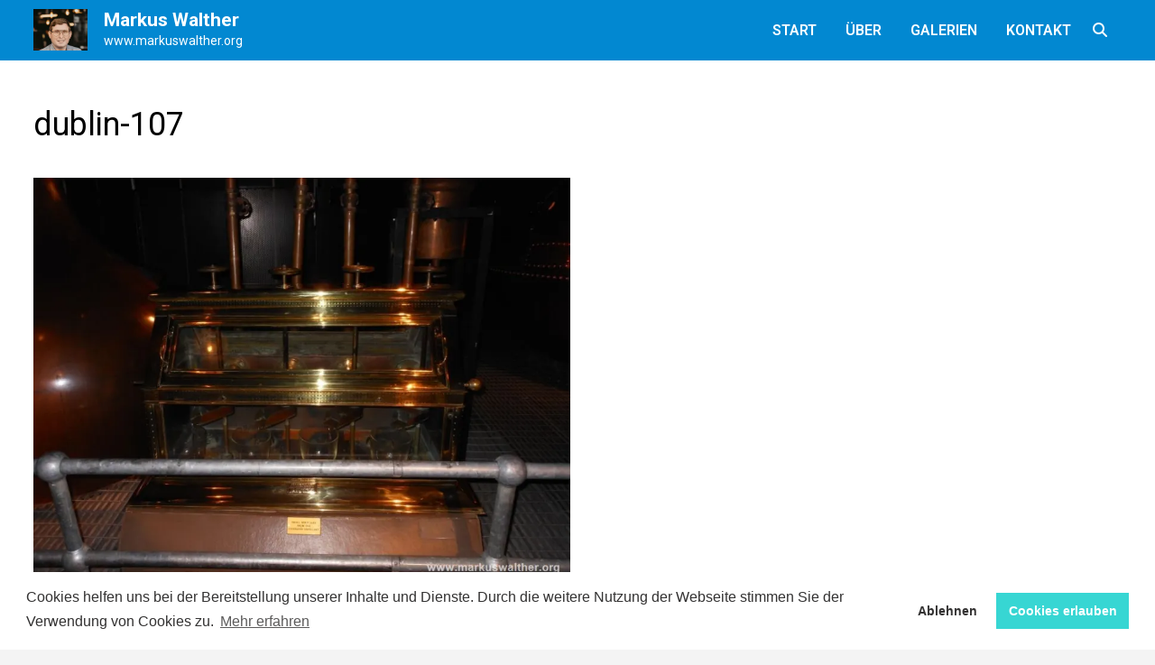

--- FILE ---
content_type: text/html; charset=UTF-8
request_url: https://www.markuswalther.org/dublin-2011/dublin-107/
body_size: 10259
content:
<!doctype html>
<html dir="ltr" lang="de">
<head>
	<meta charset="UTF-8">
	<meta name="viewport" content="width=device-width, initial-scale=1">
	<link rel="profile" href="https://gmpg.org/xfn/11">

	<title>dublin-107 | Markus Walther</title>

		<!-- All in One SEO 4.9.3 - aioseo.com -->
	<meta name="robots" content="max-image-preview:large" />
	<meta name="author" content="Markus Walther"/>
	<meta name="google-site-verification" content="F_Uhh57PoFRQg-OmpGxquRQT7sXgj97tcW2acTYa85U" />
	<link rel="canonical" href="https://www.markuswalther.org/dublin-2011/dublin-107/" />
	<meta name="generator" content="All in One SEO (AIOSEO) 4.9.3" />
		<script type="application/ld+json" class="aioseo-schema">
			{"@context":"https:\/\/schema.org","@graph":[{"@type":"BreadcrumbList","@id":"https:\/\/www.markuswalther.org\/dublin-2011\/dublin-107\/#breadcrumblist","itemListElement":[{"@type":"ListItem","@id":"https:\/\/www.markuswalther.org#listItem","position":1,"name":"Home","item":"https:\/\/www.markuswalther.org","nextItem":{"@type":"ListItem","@id":"https:\/\/www.markuswalther.org\/dublin-2011\/dublin-107\/#listItem","name":"dublin-107"}},{"@type":"ListItem","@id":"https:\/\/www.markuswalther.org\/dublin-2011\/dublin-107\/#listItem","position":2,"name":"dublin-107","previousItem":{"@type":"ListItem","@id":"https:\/\/www.markuswalther.org#listItem","name":"Home"}}]},{"@type":"ItemPage","@id":"https:\/\/www.markuswalther.org\/dublin-2011\/dublin-107\/#itempage","url":"https:\/\/www.markuswalther.org\/dublin-2011\/dublin-107\/","name":"dublin-107 | Markus Walther","inLanguage":"de-DE","isPartOf":{"@id":"https:\/\/www.markuswalther.org\/#website"},"breadcrumb":{"@id":"https:\/\/www.markuswalther.org\/dublin-2011\/dublin-107\/#breadcrumblist"},"author":{"@id":"https:\/\/www.markuswalther.org\/author\/voltshock\/#author"},"creator":{"@id":"https:\/\/www.markuswalther.org\/author\/voltshock\/#author"},"datePublished":"2012-09-28T14:35:21+01:00","dateModified":"2012-09-28T14:35:21+01:00"},{"@type":"Person","@id":"https:\/\/www.markuswalther.org\/#person","name":"Markus Walther","image":"https:\/\/www.markuswalther.org\/wp-content\/uploads\/2012\/09\/b-3263.jpg"},{"@type":"Person","@id":"https:\/\/www.markuswalther.org\/author\/voltshock\/#author","url":"https:\/\/www.markuswalther.org\/author\/voltshock\/","name":"Markus Walther","image":{"@type":"ImageObject","@id":"https:\/\/www.markuswalther.org\/dublin-2011\/dublin-107\/#authorImage","url":"https:\/\/secure.gravatar.com\/avatar\/2eabdbb17a9139a57fa9574a4c1565820a16511f058629f09d52cbf773a0a298?s=96&d=blank&r=g","width":96,"height":96,"caption":"Markus Walther"}},{"@type":"WebSite","@id":"https:\/\/www.markuswalther.org\/#website","url":"https:\/\/www.markuswalther.org\/","name":"Markus Walther","description":"www.markuswalther.org","inLanguage":"de-DE","publisher":{"@id":"https:\/\/www.markuswalther.org\/#person"}}]}
		</script>
		<!-- All in One SEO -->

<!-- Jetpack Site Verification Tags -->
<meta name="google-site-verification" content="zyw8XxIJU9Ik8tLEMP5spOoQ3NU2sDqhzrsdYLs8PDY" />
<meta name="msvalidate.01" content="000D2A90062911B9A00B643D5DC48165" />
<link rel='dns-prefetch' href='//www.googletagmanager.com' />
<link rel='dns-prefetch' href='//stats.wp.com' />
<link rel='dns-prefetch' href='//fonts.googleapis.com' />
<link rel='dns-prefetch' href='//v0.wordpress.com' />
<link rel='preconnect' href='//i0.wp.com' />
<link rel='preconnect' href='//c0.wp.com' />
<link rel="alternate" type="application/rss+xml" title="Markus Walther &raquo; Feed" href="https://www.markuswalther.org/feed/" />
<link rel="alternate" title="oEmbed (JSON)" type="application/json+oembed" href="https://www.markuswalther.org/wp-json/oembed/1.0/embed?url=https%3A%2F%2Fwww.markuswalther.org%2Fdublin-2011%2Fdublin-107%2F" />
<link rel="alternate" title="oEmbed (XML)" type="text/xml+oembed" href="https://www.markuswalther.org/wp-json/oembed/1.0/embed?url=https%3A%2F%2Fwww.markuswalther.org%2Fdublin-2011%2Fdublin-107%2F&#038;format=xml" />
<style id='wp-emoji-styles-inline-css' type='text/css'>

	img.wp-smiley, img.emoji {
		display: inline !important;
		border: none !important;
		box-shadow: none !important;
		height: 1em !important;
		width: 1em !important;
		margin: 0 0.07em !important;
		vertical-align: -0.1em !important;
		background: none !important;
		padding: 0 !important;
	}
/*# sourceURL=wp-emoji-styles-inline-css */
</style>
<style id='classic-theme-styles-inline-css' type='text/css'>
/*! This file is auto-generated */
.wp-block-button__link{color:#fff;background-color:#32373c;border-radius:9999px;box-shadow:none;text-decoration:none;padding:calc(.667em + 2px) calc(1.333em + 2px);font-size:1.125em}.wp-block-file__button{background:#32373c;color:#fff;text-decoration:none}
/*# sourceURL=/wp-includes/css/classic-themes.min.css */
</style>
<link rel='stylesheet' id='font-awesome-css' href='https://www.markuswalther.org/wp-content/themes/bam/assets/fonts/css/all.min.css?ver=5.15.4' type='text/css' media='all' />
<link rel='stylesheet' id='bam-style-css' href='https://www.markuswalther.org/wp-content/themes/bam/style.css?ver=1.3.5' type='text/css' media='all' />
<link rel='stylesheet' id='bam-google-fonts-css' href='https://fonts.googleapis.com/css?family=Roboto%3A100%2C200%2C300%2C400%2C500%2C600%2C700%2C800%2C900%2C100i%2C200i%2C300i%2C400i%2C500i%2C600i%2C700i%2C800i%2C900i%26subset%3Dcyrillic' type='text/css' media='all' />
<link rel='stylesheet' id='slb_core-css' href='https://www.markuswalther.org/wp-content/plugins/simple-lightbox/client/css/app.css?ver=2.9.4' type='text/css' media='all' />
<link rel='stylesheet' id='cookieconsent-css' href='https://www.markuswalther.org/wp-content/plugins/ga-germanized/assets/css/cookieconsent.css?ver=3.1.1' type='text/css' media='all' />
<script type="text/javascript" src="https://c0.wp.com/c/6.9/wp-includes/js/jquery/jquery.min.js" id="jquery-core-js"></script>

<!-- Google Tag (gtac.js) durch Site-Kit hinzugefügt -->
<!-- Von Site Kit hinzugefügtes Google-Analytics-Snippet -->
<script type="text/javascript" src="https://www.googletagmanager.com/gtag/js?id=G-PXHK56826Q" id="google_gtagjs-js" async></script>
<script type="text/javascript" id="google_gtagjs-js-after">
/* <![CDATA[ */
window.dataLayer = window.dataLayer || [];function gtag(){dataLayer.push(arguments);}
gtag("set","linker",{"domains":["www.markuswalther.org"]});
gtag("js", new Date());
gtag("set", "developer_id.dZTNiMT", true);
gtag("config", "G-PXHK56826Q");
 window._googlesitekit = window._googlesitekit || {}; window._googlesitekit.throttledEvents = []; window._googlesitekit.gtagEvent = (name, data) => { var key = JSON.stringify( { name, data } ); if ( !! window._googlesitekit.throttledEvents[ key ] ) { return; } window._googlesitekit.throttledEvents[ key ] = true; setTimeout( () => { delete window._googlesitekit.throttledEvents[ key ]; }, 5 ); gtag( "event", name, { ...data, event_source: "site-kit" } ); }; 
//# sourceURL=google_gtagjs-js-after
/* ]]> */
</script>
<link rel="https://api.w.org/" href="https://www.markuswalther.org/wp-json/" /><link rel="alternate" title="JSON" type="application/json" href="https://www.markuswalther.org/wp-json/wp/v2/media/1003" /><link rel="EditURI" type="application/rsd+xml" title="RSD" href="https://www.markuswalther.org/xmlrpc.php?rsd" />
<meta name="generator" content="WordPress 6.9" />
<link rel='shortlink' href='https://wp.me/a2Ze8g-gb' />
<meta name="theme-color" content="#0288d1"><meta name="msapplication-navbutton-color" content="#0288d1"><meta name="apple-mobile-web-app-capable" content="yes"><meta name="apple-mobile-web-app-status-bar-style" content="black-translucent"><meta name="generator" content="Site Kit by Google 1.170.0" />	<style>img#wpstats{display:none}</style>
		<script async src="https://www.googletagmanager.com/gtag/js?id=UA-519130-6"></script><script>
				window.dataLayer = window.dataLayer || [];
				function gtag(){dataLayer.push(arguments);}
				gtag('js', new Date());gtag('config', 'UA-519130-6', {"anonymize_ip":true,"allow_display_features":false,"link_attribution":false});</script>		<style type="text/css">
				</style>
		<link rel="icon" href="https://i0.wp.com/www.markuswalther.org/wp-content/uploads/2025/06/cropped-SNW03694_sized3.jpg?fit=32%2C32&#038;ssl=1" sizes="32x32" />
<link rel="icon" href="https://i0.wp.com/www.markuswalther.org/wp-content/uploads/2025/06/cropped-SNW03694_sized3.jpg?fit=192%2C192&#038;ssl=1" sizes="192x192" />
<link rel="apple-touch-icon" href="https://i0.wp.com/www.markuswalther.org/wp-content/uploads/2025/06/cropped-SNW03694_sized3.jpg?fit=180%2C180&#038;ssl=1" />
<meta name="msapplication-TileImage" content="https://i0.wp.com/www.markuswalther.org/wp-content/uploads/2025/06/cropped-SNW03694_sized3.jpg?fit=270%2C270&#038;ssl=1" />
		<style type="text/css" id="wp-custom-css">
			.site-branding-text {
	background: url(/wp-content/uploads/2025/06/logo_navbar_2025.webp) no-repeat left top;
	-o-background-size: 60px auto;
	-webkit-background-size: 60px auto;
	-moz-background-size: 60px auto;
	background-size: 60px auto;
	padding-left: 78px;
	margin-left: 0;
}

.site-header.default-style #site-header-inner {
	padding-top: 1px;
	padding-bottom: 1px;
	background-color: #0288d1;
}

.site-header.default-style {
	background-color: #0288d1;
}

.menu-navbarmenushort-container {
	background-color: #0288d1;
}

.mobile-navigation ul li {
	border-bottom: 0px;
}

.bam-entry {
	margin-bottom: 10px;
}

.page-title {
	display: none;
}

.bam-search-box-container {
	border: 5px solid #0288d1;
	background: #fff;
}

.bam-search-box input[type="search"] {
	background-color: #fff;
}

.button:active, button:focus, button:hover {
	background: #0288d1;
	color: #ffffff;
}

.site-header.horizontal-style .menu-toggle {
	background: #0288d1;
	color: #ffffff;
	outline: none; 
}

.column-1, .column-2, .column-3, .copyright-container {
	text-align: center;
}

table.noborder {border: none !important;}
table.noborder th {border: none !important;}
table.noborder td {border: none !important;}

		</style>
		
		<style type="text/css" id="theme-custom-css">
			/* Color CSS */
                
                    blockquote {
                        border-left: 4px solid #0288d1;
                    }

                    button,
                    input[type="button"],
                    input[type="reset"],
                    input[type="submit"] {
                        background: #0288d1;
                    }

                    .wp-block-search .wp-block-search__button {
                        background: #0288d1;
                    }

                    .bam-readmore {
                        background: #0288d1;
                    }

                    .site-title a, .site-description {
                        color: #0288d1;
                    }

                    .site-header.default-style .main-navigation ul li a:hover {
                        color: #0288d1;
                    }

                    .site-header.default-style .main-navigation ul ul li a:hover {
                        background: #0288d1;
                    }

                    .site-header.default-style .main-navigation .current_page_item > a,
                    .site-header.default-style .main-navigation .current-menu-item > a,
                    .site-header.default-style .main-navigation .current_page_ancestor > a,
                    .site-header.default-style .main-navigation .current-menu-ancestor > a {
                        color: #0288d1;
                    }

                    .site-header.horizontal-style .main-navigation ul li a:hover {
                        color: #0288d1;
                    }

                    .site-header.horizontal-style .main-navigation ul ul li a:hover {
                        background: #0288d1;
                    }

                    .site-header.horizontal-style .main-navigation .current_page_item > a,
                    .site-header.horizontal-style .main-navigation .current-menu-item > a,
                    .site-header.horizontal-style .main-navigation .current_page_ancestor > a,
                    .site-header.horizontal-style .main-navigation .current-menu-ancestor > a {
                        color: #0288d1;
                    }

                    .posts-navigation .nav-previous a:hover,
                    .posts-navigation .nav-next a:hover {
                        color: #0288d1;
                    }

                    .post-navigation .nav-previous .post-title:hover,
                    .post-navigation .nav-next .post-title:hover {
                        color: #0288d1;
                    }

                    .pagination .page-numbers.current {
                        background: #0288d1;
                        border: 1px solid #0288d1;
                        color: #ffffff;
                    }
                      
                    .pagination a.page-numbers:hover {
                        background: #0288d1;
                        border: 1px solid #0288d1;
                    }

                    .widget a:hover,
                    .widget ul li a:hover {
                        color: #0288d1;
                    }

                    li.bm-tab.th-ui-state-active a {
                        border-bottom: 1px solid #0288d1;
                    }

                    .footer-widget-area .widget a:hover {
                        color: #0288d1;
                    }

                    .bms-title a:hover {
                        color: #0288d1;
                    }

                    .bam-entry .entry-title a:hover {
                        color: #0288d1;
                    }

                    .related-post-meta a:hover,
                    .entry-meta a:hover {
                        color: #0288d1;
                    }

                    .related-post-meta .byline a:hover,
                    .entry-meta .byline a:hover {
                        color: #0288d1;
                    }

                    .cat-links a {
                        color: #0288d1;
                    }

                    .tags-links a:hover {
                        background: #0288d1;
                    }

                    .related-post-title a:hover {
                        color: #0288d1;
                    }

                    .author-posts-link:hover {
                        color: #0288d1;
                    }

                    .comment-author a {
                        color: #0288d1;
                    }

                    .comment-metadata a:hover,
                    .comment-metadata a:focus,
                    .pingback .comment-edit-link:hover,
                    .pingback .comment-edit-link:focus {
                        color: #0288d1;
                    }

                    .comment-reply-link:hover,
                    .comment-reply-link:focus {
                        background: #0288d1;
                    }

                    .comment-notes a:hover,
                    .comment-awaiting-moderation a:hover,
                    .logged-in-as a:hover,
                    .form-allowed-tags a:hover {
                        color: #0288d1;
                    }

                    .required {
                        color: #0288d1;
                    }

                    .comment-reply-title small a:before {
                        color: #0288d1;
                    }

                    .wp-block-quote {
                        border-left: 4px solid #0288d1;
                    }

                    .wp-block-quote[style*="text-align:right"], .wp-block-quote[style*="text-align: right"] {
                        border-right: 4px solid #0288d1;
                    }

                    .site-info a:hover {
                        color: #0288d1;
                    }

                    #bam-tags a, .widget_tag_cloud .tagcloud a {
                        background: #0288d1;
                    }

                
                    .site-title a, .site-description,
                    .site-header.horizontal-style .site-description {
                        color: #ffffff;
                    }
                
                    .page-content a,
                    .entry-content a {
                        color: #03a9f5;
                    }
                
                    .page-content a:hover,
                    .entry-content a:hover {
                        color: #0288d1;
                    }
                
                    button,
                    input[type="button"],
                    input[type="reset"],
                    input[type="submit"],
                    .wp-block-search .wp-block-search__button,
                    .bam-readmore {
                        background: #0288d1;
                    }
                
                    button,
                    input[type="button"],
                    input[type="reset"],
                    input[type="submit"],
                    .wp-block-search .wp-block-search__button,
                    .bam-readmore {
                        color: #ffffff;
                    }
                
                    button:hover,
                    input[type="button"]:hover,
                    input[type="reset"]:hover,
                    input[type="submit"]:hover,
                    .wp-block-search .wp-block-search__button:hover,
                    .bam-readmore:hover {
                        background: #ffffff;
                    }
                
                    button:hover,
                    input[type="button"]:hover,
                    input[type="reset"]:hover,
                    input[type="submit"]:hover,
                    .wp-block-search .wp-block-search__button:hover,
                    .bam-readmore:hover {
                        color: #0288d1;
                    }
                
                    body.boxed-layout.custom-background,
                    body.boxed-layout {
                        background-color: #f4f4f4;
                    }
                
                    body.boxed-layout.custom-background.separate-containers,
                    body.boxed-layout.separate-containers {
                        background-color: #dddddd;
                    }
                
                    body.wide-layout.custom-background.separate-containers,
                    body.wide-layout.separate-containers {
                        background-color: #eeeeee;
                    }
                
                    .related-post-meta .byline a:hover, 
                    .entry-meta .byline a:hover,
                    .related-post-meta a:hover, 
                    .entry-meta a:hover {
                        color: #0288d1;
                    }
                /* Header CSS */
                        .site-header.horizontal-style #site-header-inner-wrap { background-color: #0288d1; }
                    
                        .site-header.horizontal-style .main-navigation ul li a:hover { color: #eeeeee; }
                        .site-header.horizontal-style .main-navigation .current_page_item > a, .site-header.horizontal-style .main-navigation .current-menu-item > a, .site-header.horizontal-style .main-navigation .current_page_ancestor > a, .site-header.horizontal-style .main-navigation .current-menu-ancestor > a { color: #eeeeee; }
                    
                        .site-header.horizontal-style .main-navigation ul li a { background-color: #0288d1; }
                    
                        .site-header.horizontal-style .main-navigation ul li a:hover { background-color: #0288d1; }
                        .site-header.horizontal-style .main-navigation .current_page_item > a, .site-header.horizontal-style .main-navigation .current-menu-item > a, .site-header.horizontal-style .main-navigation .current_page_ancestor > a, .site-header.horizontal-style .main-navigation .current-menu-ancestor > a { background-color: #0288d1; }
                    
                        .site-header.horizontal-style .main-navigation ul ul {
                            background-color: #0288d1;
                        }
                    
                        .site-header.horizontal-style .main-navigation ul ul li a {
                            color: #ffffff;
                        }
                    
                        .site-header.horizontal-style .main-navigation ul ul li a:hover {
                            color: #eeeeee;
                        }
                    
                        .site-header.horizontal-style .main-navigation ul ul li a {
                            background-color: #0288d1;
                        }
                    
                        .site-header.horizontal-style .main-navigation ul ul li a:hover {
                            background-color: #0288d1;
                        }
                    
                        .site-header.horizontal-style #site-header-inner-wrap {
                            padding-top: 1px;
                        }
                    
                        .site-header.horizontal-style #site-header-inner-wrap {
                            padding-bottom: 1px;
                        }
                    /* Top Bar CSS */
                    .bam-topbar a:hover {
                        color: #eeeeee;
                    }
                /* Typography CSS */body, button, input, select, optgroup, textarea{font-family:Roboto;}h1, h2, h3, h4, h5, h6, .site-title, .bam-entry .entry-title a, .widget-title, .is-style-bam-widget-title, .entry-title, .related-section-title, .related-post-title a, .single .entry-title, .archive .page-title{font-family:Roboto;}.site-title, .site-header.horizontal-style .site-title{font-size:21px;}/* Footer CSS */
                    .footer-widget-area {
                        background: #0288d1;
                    }
                
                    .footer-widget-area .widget-title,
                    .footer-widget-area .widget {
                        color: #ffffff;
                    }
                
                    .footer-widget-area .widget a {
                        color: #ffffff;
                    }
                
                    .footer-widget-area .widget a:hover {
                        color: #eeeeee;
                    }
                
                    .site-info {
                        background: #0288d1;
                    }
                
                    .site-info {
                        color: #ffffff;
                    }
                
                    .site-info a {
                        color: #ffffff;
                    }
                
                    .site-info a:hover {
                        color: #eeeeee;
                    }		</style>

	</head>

<body class="attachment wp-singular attachment-template-default single single-attachment postid-1003 attachmentid-1003 attachment-jpeg wp-embed-responsive wp-theme-bam no-sidebar boxed-layout right-sidebar one-container">



<div id="page" class="site">
	<a class="skip-link screen-reader-text" href="#content">Zum Inhalt springen</a>

	
	


<header id="masthead" class="site-header horizontal-style">

    
    


<div id="site-header-inner-wrap">
    <div id="site-header-inner" class="clearfix container">
        <div class="site-branding">
    <div class="site-branding-inner">

        
        <div class="site-branding-text">
                            <p class="site-title"><a href="https://www.markuswalther.org/" rel="home">Markus Walther</a></p>
                                <p class="site-description">www.markuswalther.org</p>
                    </div><!-- .site-branding-text -->

    </div><!-- .site-branding-inner -->
</div><!-- .site-branding -->        
<nav id="site-navigation" class="main-navigation">

    <div id="site-navigation-inner" class="align-left show-search">
        
        <div class="menu-navbarmenushort-container"><ul id="primary-menu" class="menu"><li id="menu-item-9547" class="menu-item menu-item-type-custom menu-item-object-custom menu-item-9547"><a href="/">Start</a></li>
<li id="menu-item-9549" class="menu-item menu-item-type-post_type menu-item-object-page menu-item-9549"><a href="https://www.markuswalther.org/uber/">Über</a></li>
<li id="menu-item-9550" class="menu-item menu-item-type-taxonomy menu-item-object-category menu-item-9550"><a href="https://www.markuswalther.org/galerien/">Galerien</a></li>
<li id="menu-item-9548" class="menu-item menu-item-type-post_type menu-item-object-page menu-item-9548"><a href="https://www.markuswalther.org/kontakt/">Kontakt</a></li>
</ul></div><div class="bam-search-button-icon">
    <i class="fas fa-search" aria-hidden="true"></i>
</div>
<div class="bam-search-box-container">
    <div class="bam-search-box">
        <form role="search" method="get" class="search-form" action="https://www.markuswalther.org/">
				<label>
					<span class="screen-reader-text">Suche nach:</span>
					<input type="search" class="search-field" placeholder="Suchen …" value="" name="s" />
				</label>
				<input type="submit" class="search-submit" value="Suchen" />
			</form>    </div><!-- th-search-box -->
</div><!-- .th-search-box-container -->

        <button class="menu-toggle" aria-controls="primary-menu" aria-expanded="false" data-toggle-target=".mobile-navigation"><i class="fas fa-bars"></i>Menü</button>
        
    </div><!-- .container -->
    
</nav><!-- #site-navigation -->    </div>
</div>

<div class="mobile-dropdown">
    <nav class="mobile-navigation">
        <div class="menu-navbarmenushort-container"><ul id="primary-menu-mobile" class="menu"><li class="menu-item menu-item-type-custom menu-item-object-custom menu-item-9547"><a href="/">Start</a></li>
<li class="menu-item menu-item-type-post_type menu-item-object-page menu-item-9549"><a href="https://www.markuswalther.org/uber/">Über</a></li>
<li class="menu-item menu-item-type-taxonomy menu-item-object-category menu-item-9550"><a href="https://www.markuswalther.org/galerien/">Galerien</a></li>
<li class="menu-item menu-item-type-post_type menu-item-object-page menu-item-9548"><a href="https://www.markuswalther.org/kontakt/">Kontakt</a></li>
</ul></div>    </nav>
</div>


    
         
</header><!-- #masthead -->


	
	<div id="content" class="site-content">
		<div class="container">

	
	<div id="primary" class="content-area">

		
		<main id="main" class="site-main">

			
			
<article id="post-1003" class="bam-single-post post-1003 attachment type-attachment status-inherit hentry">

	
	<div class="category-list">
			</div><!-- .category-list -->

	<header class="entry-header">
		<h1 class="entry-title">dublin-107</h1>	</header><!-- .entry-header -->

	
	
	
	<div class="entry-content">
		<p class="attachment"><a href="https://i0.wp.com/www.markuswalther.org/wp-content/uploads/2012/09/dublin-107.jpg?ssl=1" data-slb-active="1" data-slb-asset="914271141" data-slb-group="1003"><img fetchpriority="high" decoding="async" width="595" height="446" src="https://i0.wp.com/www.markuswalther.org/wp-content/uploads/2012/09/dublin-107.jpg?fit=595%2C446&amp;ssl=1" class="attachment-medium size-medium" alt="dublin-107" srcset="https://i0.wp.com/www.markuswalther.org/wp-content/uploads/2012/09/dublin-107.jpg?w=1000&amp;ssl=1 1000w, https://i0.wp.com/www.markuswalther.org/wp-content/uploads/2012/09/dublin-107.jpg?resize=900%2C675&amp;ssl=1 900w" sizes="(max-width: 595px) 100vw, 595px" /></a></p>
	</div><!-- .entry-content -->

	
	<footer class="entry-footer">
			</footer><!-- .entry-footer -->

	
</article><!-- #post-1003 -->
	<nav class="navigation post-navigation" aria-label="Beiträge">
		<h2 class="screen-reader-text">Beitragsnavigation</h2>
		<div class="nav-links"><div class="nav-previous"><a href="https://www.markuswalther.org/dublin-2011/" rel="prev"><span class="meta-nav" aria-hidden="true">Vorheriger Beitrag</span> <span class="screen-reader-text">Vorheriger Beitrag:</span> <br/><span class="post-title">Dublin 2011</span></a></div></div>
	</nav>


<div class="bam-related-posts clearfix">

    <h3 class="related-section-title">Das könnte dich auch interessieren</h3>

    <div class="related-posts-wrap">
                    <div class="related-post">
                <div class="related-post-thumbnail">
                    <a href="https://www.markuswalther.org/ein-abend-in-florenz/">
                        <img width="445" height="265" src="https://i0.wp.com/www.markuswalther.org/wp-content/uploads/florenz_2013-014.jpg?resize=445%2C265&amp;ssl=1" class="attachment-bam-thumb size-bam-thumb wp-post-image" alt="Blick auf Ponte Vecchio (Westseite)" decoding="async" />                    </a>
                </div><!-- .related-post-thumbnail -->
                <h3 class="related-post-title">
                    <a href="https://www.markuswalther.org/ein-abend-in-florenz/" rel="bookmark" title="Ein Abend in Florenz">
                        Ein Abend in Florenz                    </a>
                </h3><!-- .related-post-title -->
                <div class="related-post-meta"><span class="posted-on"><i class="far fa-clock"></i><a href="https://www.markuswalther.org/ein-abend-in-florenz/" rel="bookmark"><time class="entry-date published sm-hu" datetime="2013-10-30T23:00:02+01:00">30. Oktober 2013</time><time class="updated" datetime="2015-11-04T15:35:38+01:00">4. November 2015</time></a></span></div>
            </div><!-- .related-post -->
                    <div class="related-post">
                <div class="related-post-thumbnail">
                    <a href="https://www.markuswalther.org/paris-im-schnee-winter-2013/">
                        <img width="445" height="265" src="https://i0.wp.com/www.markuswalther.org/wp-content/uploads/2013/01/paris_winter_2013-039.jpg?resize=445%2C265&amp;ssl=1" class="attachment-bam-thumb size-bam-thumb wp-post-image" alt="Montmartre Paris" decoding="async" />                    </a>
                </div><!-- .related-post-thumbnail -->
                <h3 class="related-post-title">
                    <a href="https://www.markuswalther.org/paris-im-schnee-winter-2013/" rel="bookmark" title="Paris im Schnee (Winter 2013)">
                        Paris im Schnee (Winter 2013)                    </a>
                </h3><!-- .related-post-title -->
                <div class="related-post-meta"><span class="posted-on"><i class="far fa-clock"></i><a href="https://www.markuswalther.org/paris-im-schnee-winter-2013/" rel="bookmark"><time class="entry-date published sm-hu" datetime="2013-01-29T18:00:45+01:00">29. Januar 2013</time><time class="updated" datetime="2015-11-04T15:36:49+01:00">4. November 2015</time></a></span></div>
            </div><!-- .related-post -->
                    <div class="related-post">
                <div class="related-post-thumbnail">
                    <a href="https://www.markuswalther.org/ayutthaya-an-einem-tag/">
                        <img width="445" height="265" src="https://i0.wp.com/www.markuswalther.org/wp-content/uploads/2013/06/ayutthaya_2013-001.jpg?resize=445%2C265&amp;ssl=1" class="attachment-bam-thumb size-bam-thumb wp-post-image" alt="Ayutthaya Wat Phra Ram" decoding="async" loading="lazy" />                    </a>
                </div><!-- .related-post-thumbnail -->
                <h3 class="related-post-title">
                    <a href="https://www.markuswalther.org/ayutthaya-an-einem-tag/" rel="bookmark" title="Ayutthaya an einem Tag">
                        Ayutthaya an einem Tag                    </a>
                </h3><!-- .related-post-title -->
                <div class="related-post-meta"><span class="posted-on"><i class="far fa-clock"></i><a href="https://www.markuswalther.org/ayutthaya-an-einem-tag/" rel="bookmark"><time class="entry-date published sm-hu" datetime="2013-06-14T22:09:30+01:00">14. Juni 2013</time><time class="updated" datetime="2015-11-04T15:35:48+01:00">4. November 2015</time></a></span></div>
            </div><!-- .related-post -->
            </div><!-- .related-post-wrap-->

</div><!-- .related-posts -->


			
		</main><!-- #main -->

		
	</div><!-- #primary -->

	
	</div><!-- .container -->
	</div><!-- #content -->

	
	
	<footer id="colophon" class="site-footer">

		
		
		<div class="footer-widget-area clearfix th-columns-3">
			<div class="container">
				<div class="footer-widget-area-inner">
					<div class="col column-1">
						<section id="custom_html-4" class="widget_text widget widget_custom_html"><div class="textwidget custom-html-widget"><a href="https://www.linkedin.com/in/markus-walther-8a807a57/" target="_blank"><img title="LinkedIn" src="/wp-content/uploads/2015/04/linkedin_200.png" alt="LinkedIn" width="32" height="32" /></a>
&nbsp;&nbsp;&nbsp;
<a href="https://www.xing.com/profile/Markus_Walther11" target="_blank"><img title="Xing" src="/wp-content/uploads/2015/04/xing_200.png" alt="Xing" width="32" height="32" /></a>
&nbsp;&nbsp;&nbsp;
<a href="https://www.instagram.com/voltshock/" target="_blank"><img title="Instagram" src="/wp-content/uploads/2018/03/instagram_200.png" alt="Instagram" width="32" height="32" /></a>
&nbsp;&nbsp;&nbsp;
<a href="https://www.facebook.com/voltshock" target="_blank"><img title="Facebook" src="/wp-content/uploads/2015/04/facebook_200.png" alt="Facebook" width="32" height="32" /></a>
&nbsp;&nbsp;&nbsp;
<a href="http://markuswalther.org/?feed=rss" target="_blank"><img title="RSS Feed" src="/wp-content/uploads/2015/04/rss_200.png" alt="RSS Feed" width="32" height="32" /></a>
</div></section>					</div>

											<div class="col column-2">
							<section id="custom_html-3" class="widget_text widget widget_custom_html"><div class="textwidget custom-html-widget"><div id="menu-footer-menu" class="mdl-mega-footer__link-list">
<a class="menu-item menu-item-type-post_type menu-item-object-page" href="/impressum">Impressum</a>&nbsp;&nbsp;&nbsp;
<a class="menu-item menu-item-type-post_type menu-item-object-page" href="/sitemap">Sitemap</a>&nbsp;&nbsp;&nbsp;
<a class="menu-item menu-item-type-post_type menu-item-object-page" href="/links">Links</a>
</div></div></section>						</div>
					
											<div class="col column-3">
							<section id="custom_html-5" class="widget_text widget widget_custom_html"><div class="textwidget custom-html-widget"><a href="https://developers.google.com/speed/pagespeed/insights/?url=https%3A%2F%2Fwww.markuswalther.org%2F" target="_blank"><img title="PageSpeed Insights" src="/wp-content/uploads/2020/03/pagespeed_200.png" alt="PageSpeed" width="32" height="32" /></a>
&nbsp;&nbsp;&nbsp;
<a href="https://validator.w3.org/nu/?doc=https%3A%2F%2Fwww.markuswalther.org%2F" target="_blank"><img title="html5" src="/wp-content/uploads/2020/03/html5_200.png" alt="html5" width="32" height="32" /></a>
&nbsp;&nbsp;&nbsp;
<a href="https://creativecommons.org/licenses/by-nc-nd/3.0/de/" target="_blank"><img title="Creative Commons" src="/wp-content/uploads/2020/03/cc_200.png" alt="Creative Commons" width="32" height="32" /></a></div></section>						</div>
					
									</div><!-- .footer-widget-area-inner -->
			</div><!-- .container -->
		</div><!-- .footer-widget-area -->

		<div class="site-info clearfix">
			<div class="container">
				<div class="copyright-container">
					Der Inhalt dieser Seite unterliegt (sofern nicht anders gekennzeichnet) der <a href="https://creativecommons.org/licenses/by-nc-nd/3.0/de/" target="_blank">Creative Commons 3.0 Lizenz (BY-NC-ND)</a>.
					Mit Stolz präsentiert von <a href="https://wordpress.org" target="_blank">WordPress</a> und <a href="https://themezhut.com/themes/bam/" target="_blank">Bam</a>.				</div><!-- .copyright-container -->
			</div><!-- .container -->
		</div><!-- .site-info -->

		
	</footer><!-- #colophon -->

	
</div><!-- #page -->


<script type="text/javascript" src="https://www.markuswalther.org/wp-content/themes/bam/assets/js/main.js?ver=1.3.5" id="bam-main-js"></script>
<script type="text/javascript" src="https://www.markuswalther.org/wp-content/themes/bam/assets/js/skip-link-focus-fix.js?ver=20151215" id="bam-skip-link-focus-fix-js"></script>
<script type="text/javascript" src="https://www.markuswalther.org/wp-content/plugins/ga-germanized/assets/js/cookieconsent.js?ver=3.1.1" id="cookieconsent-js"></script>
<script type="text/javascript" id="cookieconsent-js-after">
/* <![CDATA[ */
try { window.addEventListener("load", function(){window.cookieconsent.initialise({"palette":{"popup":{"background":"#ffffff","text":"#333232"},"button":{"background":"#37d6d3","text":"#ffffff"}},"theme":"block","position":"bottom","static":false,"content":{"message":"Cookies helfen uns bei der Bereitstellung unserer Inhalte und Dienste. Durch die weitere Nutzung der Webseite stimmen Sie der Verwendung von Cookies zu.","dismiss":"Okay","allow":"Cookies erlauben","deny":"Ablehnen","link":"Mehr erfahren","href":"\/cookies"},"type":"opt-out","revokable":true,"revokeBtn":"<div class=\"cc-revoke {{classes}}\">Cookie Policy<\/div>","onStatusChange":function(){ window.location.href = "https://www.markuswalther.org/dublin-2011/dublin-107?cookie-state-change=" + Date.now(); }})}); } catch(err) { console.error(err.message); }
//# sourceURL=cookieconsent-js-after
/* ]]> */
</script>
<script type="text/javascript" id="google-analytics-germanized-gaoptout-js-extra">
/* <![CDATA[ */
var gaoptoutSettings = {"ua":"UA-519130-6","disabled":"Der Google Analytics Opt-out Cookie wurde gesetzt!"};
//# sourceURL=google-analytics-germanized-gaoptout-js-extra
/* ]]> */
</script>
<script type="text/javascript" src="https://www.markuswalther.org/wp-content/plugins/ga-germanized/assets/js/gaoptout.js?ver=1.6.2" id="google-analytics-germanized-gaoptout-js"></script>
<script type="text/javascript" id="jetpack-stats-js-before">
/* <![CDATA[ */
_stq = window._stq || [];
_stq.push([ "view", {"v":"ext","blog":"44145008","post":"1003","tz":"1","srv":"www.markuswalther.org","j":"1:15.4"} ]);
_stq.push([ "clickTrackerInit", "44145008", "1003" ]);
//# sourceURL=jetpack-stats-js-before
/* ]]> */
</script>
<script type="text/javascript" src="https://stats.wp.com/e-202603.js" id="jetpack-stats-js" defer="defer" data-wp-strategy="defer"></script>
<script type="text/javascript" src="https://www.markuswalther.org/wp-content/plugins/simple-lightbox/client/js/prod/lib.core.js?ver=2.9.4" id="slb_core-js"></script>
<script type="text/javascript" src="https://www.markuswalther.org/wp-content/plugins/simple-lightbox/client/js/prod/lib.view.js?ver=2.9.4" id="slb_view-js"></script>
<script type="text/javascript" src="https://www.markuswalther.org/wp-content/plugins/simple-lightbox/themes/baseline/js/prod/client.js?ver=2.9.4" id="slb-asset-slb_baseline-base-js"></script>
<script type="text/javascript" src="https://www.markuswalther.org/wp-content/plugins/simple-lightbox/themes/default/js/prod/client.js?ver=2.9.4" id="slb-asset-slb_default-base-js"></script>
<script type="text/javascript" src="https://www.markuswalther.org/wp-content/plugins/simple-lightbox/template-tags/item/js/prod/tag.item.js?ver=2.9.4" id="slb-asset-item-base-js"></script>
<script type="text/javascript" src="https://www.markuswalther.org/wp-content/plugins/simple-lightbox/template-tags/ui/js/prod/tag.ui.js?ver=2.9.4" id="slb-asset-ui-base-js"></script>
<script type="text/javascript" src="https://www.markuswalther.org/wp-content/plugins/simple-lightbox/content-handlers/image/js/prod/handler.image.js?ver=2.9.4" id="slb-asset-image-base-js"></script>
<script id="wp-emoji-settings" type="application/json">
{"baseUrl":"https://s.w.org/images/core/emoji/17.0.2/72x72/","ext":".png","svgUrl":"https://s.w.org/images/core/emoji/17.0.2/svg/","svgExt":".svg","source":{"concatemoji":"https://www.markuswalther.org/wp-includes/js/wp-emoji-release.min.js?ver=6.9"}}
</script>
<script type="module">
/* <![CDATA[ */
/*! This file is auto-generated */
const a=JSON.parse(document.getElementById("wp-emoji-settings").textContent),o=(window._wpemojiSettings=a,"wpEmojiSettingsSupports"),s=["flag","emoji"];function i(e){try{var t={supportTests:e,timestamp:(new Date).valueOf()};sessionStorage.setItem(o,JSON.stringify(t))}catch(e){}}function c(e,t,n){e.clearRect(0,0,e.canvas.width,e.canvas.height),e.fillText(t,0,0);t=new Uint32Array(e.getImageData(0,0,e.canvas.width,e.canvas.height).data);e.clearRect(0,0,e.canvas.width,e.canvas.height),e.fillText(n,0,0);const a=new Uint32Array(e.getImageData(0,0,e.canvas.width,e.canvas.height).data);return t.every((e,t)=>e===a[t])}function p(e,t){e.clearRect(0,0,e.canvas.width,e.canvas.height),e.fillText(t,0,0);var n=e.getImageData(16,16,1,1);for(let e=0;e<n.data.length;e++)if(0!==n.data[e])return!1;return!0}function u(e,t,n,a){switch(t){case"flag":return n(e,"\ud83c\udff3\ufe0f\u200d\u26a7\ufe0f","\ud83c\udff3\ufe0f\u200b\u26a7\ufe0f")?!1:!n(e,"\ud83c\udde8\ud83c\uddf6","\ud83c\udde8\u200b\ud83c\uddf6")&&!n(e,"\ud83c\udff4\udb40\udc67\udb40\udc62\udb40\udc65\udb40\udc6e\udb40\udc67\udb40\udc7f","\ud83c\udff4\u200b\udb40\udc67\u200b\udb40\udc62\u200b\udb40\udc65\u200b\udb40\udc6e\u200b\udb40\udc67\u200b\udb40\udc7f");case"emoji":return!a(e,"\ud83e\u1fac8")}return!1}function f(e,t,n,a){let r;const o=(r="undefined"!=typeof WorkerGlobalScope&&self instanceof WorkerGlobalScope?new OffscreenCanvas(300,150):document.createElement("canvas")).getContext("2d",{willReadFrequently:!0}),s=(o.textBaseline="top",o.font="600 32px Arial",{});return e.forEach(e=>{s[e]=t(o,e,n,a)}),s}function r(e){var t=document.createElement("script");t.src=e,t.defer=!0,document.head.appendChild(t)}a.supports={everything:!0,everythingExceptFlag:!0},new Promise(t=>{let n=function(){try{var e=JSON.parse(sessionStorage.getItem(o));if("object"==typeof e&&"number"==typeof e.timestamp&&(new Date).valueOf()<e.timestamp+604800&&"object"==typeof e.supportTests)return e.supportTests}catch(e){}return null}();if(!n){if("undefined"!=typeof Worker&&"undefined"!=typeof OffscreenCanvas&&"undefined"!=typeof URL&&URL.createObjectURL&&"undefined"!=typeof Blob)try{var e="postMessage("+f.toString()+"("+[JSON.stringify(s),u.toString(),c.toString(),p.toString()].join(",")+"));",a=new Blob([e],{type:"text/javascript"});const r=new Worker(URL.createObjectURL(a),{name:"wpTestEmojiSupports"});return void(r.onmessage=e=>{i(n=e.data),r.terminate(),t(n)})}catch(e){}i(n=f(s,u,c,p))}t(n)}).then(e=>{for(const n in e)a.supports[n]=e[n],a.supports.everything=a.supports.everything&&a.supports[n],"flag"!==n&&(a.supports.everythingExceptFlag=a.supports.everythingExceptFlag&&a.supports[n]);var t;a.supports.everythingExceptFlag=a.supports.everythingExceptFlag&&!a.supports.flag,a.supports.everything||((t=a.source||{}).concatemoji?r(t.concatemoji):t.wpemoji&&t.twemoji&&(r(t.twemoji),r(t.wpemoji)))});
//# sourceURL=https://www.markuswalther.org/wp-includes/js/wp-emoji-loader.min.js
/* ]]> */
</script>
<script type="text/javascript" id="slb_footer">/* <![CDATA[ */if ( !!window.jQuery ) {(function($){$(document).ready(function(){if ( !!window.SLB && SLB.has_child('View.init') ) { SLB.View.init({"ui_autofit":true,"ui_animate":true,"slideshow_autostart":false,"slideshow_duration":"6","group_loop":true,"ui_overlay_opacity":"0.8","ui_title_default":false,"theme_default":"slb_black","ui_labels":{"loading":"Lade","close":"Beenden","nav_next":"Weiter","nav_prev":"Zur\u00fcck","slideshow_start":"Slideshow starten","slideshow_stop":"slideshow beenden","group_status":"Bild %current% von %total%"}}); }
if ( !!window.SLB && SLB.has_child('View.assets') ) { {$.extend(SLB.View.assets, {"914271141":{"id":null,"type":"image","internal":false,"source":"https:\/\/i0.wp.com\/www.markuswalther.org\/wp-content\/uploads\/2012\/09\/dublin-107.jpg?ssl=1"}});} }
/* THM */
if ( !!window.SLB && SLB.has_child('View.extend_theme') ) { SLB.View.extend_theme('slb_baseline',{"name":"Grundlinie","parent":"","styles":[{"handle":"base","uri":"https:\/\/www.markuswalther.org\/wp-content\/plugins\/simple-lightbox\/themes\/baseline\/css\/style.css","deps":[]}],"layout_raw":"<div class=\"slb_container\"><div class=\"slb_content\">{{item.content}}<div class=\"slb_nav\"><span class=\"slb_prev\">{{ui.nav_prev}}<\/span><span class=\"slb_next\">{{ui.nav_next}}<\/span><\/div><div class=\"slb_controls\"><span class=\"slb_close\">{{ui.close}}<\/span><span class=\"slb_slideshow\">{{ui.slideshow_control}}<\/span><\/div><div class=\"slb_loading\">{{ui.loading}}<\/div><\/div><div class=\"slb_details\"><div class=\"inner\"><div class=\"slb_data\"><div class=\"slb_data_content\"><span class=\"slb_data_title\">{{item.title}}<\/span><span class=\"slb_group_status\">{{ui.group_status}}<\/span><div class=\"slb_data_desc\">{{item.description}}<\/div><\/div><\/div><div class=\"slb_nav\"><span class=\"slb_prev\">{{ui.nav_prev}}<\/span><span class=\"slb_next\">{{ui.nav_next}}<\/span><\/div><\/div><\/div><\/div>"}); }if ( !!window.SLB && SLB.has_child('View.extend_theme') ) { SLB.View.extend_theme('slb_default',{"name":"Standard (hell)","parent":"slb_baseline","styles":[{"handle":"base","uri":"https:\/\/www.markuswalther.org\/wp-content\/plugins\/simple-lightbox\/themes\/default\/css\/style.css","deps":[]}]}); }if ( !!window.SLB && SLB.has_child('View.extend_theme') ) { SLB.View.extend_theme('slb_black',{"name":"Standard (dunkel)","parent":"slb_default","styles":[{"handle":"base","uri":"https:\/\/www.markuswalther.org\/wp-content\/plugins\/simple-lightbox\/themes\/black\/css\/style.css","deps":[]}]}); }})})(jQuery);}/* ]]> */</script>
<script type="text/javascript" id="slb_context">/* <![CDATA[ */if ( !!window.jQuery ) {(function($){$(document).ready(function(){if ( !!window.SLB ) { {$.extend(SLB, {"context":["public","user_guest"]});} }})})(jQuery);}/* ]]> */</script>
</body>
</html>
<!-- Dynamic page generated in 2.610 seconds. -->
<!-- Cached page generated by WP-Super-Cache on 2026-01-18 09:51:36 -->

<!-- Compression = gzip -->